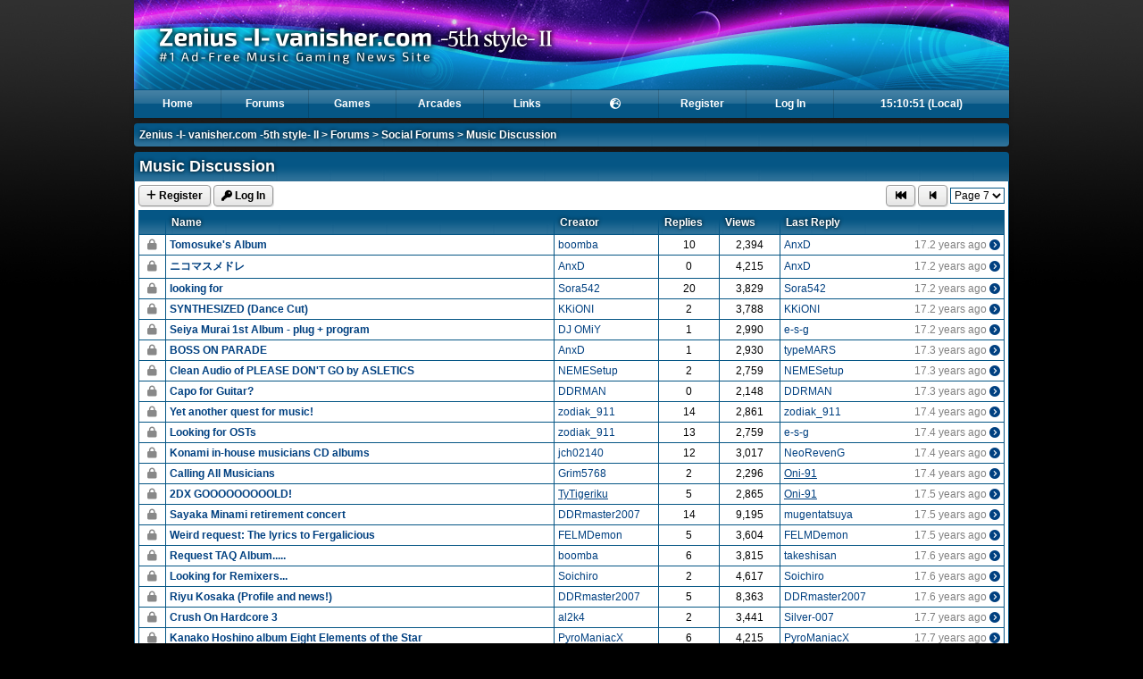

--- FILE ---
content_type: text/html; charset=utf-8
request_url: https://zenius-i-vanisher.com/v5.2/forum?forumid=21&page=7
body_size: 33630
content:
<!DOCTYPE html>
<html lang="en">

<head>

<meta http-equiv="Content-type" content="text/html;charset=UTF-8" />


<link rel="stylesheet" type="text/css" href="/css/fancybox/jquery.fancybox-1.3.1.css" />
<link rel="stylesheet" type="text/css" href="../css/a1e528b8854d0b5e6172b563c873cff6.css" />

<!-- Font Awesome 6 -->
<link rel="stylesheet" href="https://cdn.jsdelivr.net/npm/@fortawesome/fontawesome-free@6.4.2/css/all.css" integrity="sha256-kXUkQ3Ua7cloNyel3M+yDt9LmzOoNkle6111Yqlt9XA=" crossorigin="anonymous">

<link rel="icon" type="image/gif" href="favicon.gif" />

<title>Music Discussion - Social Forums - ZIv</title>

<meta property="og:site_name" content="ZIv" />
<meta property="og:title" content="Music Discussion - Social Forums" />
<meta property="og:description" content="#1 Ad-Free Music Gaming News Site" />
<meta property="og:type" content="website" />
<meta property="og:image" content="https://zenius-i-vanisher.com/img/icon.png" />
<meta property="og:image:alt" content="ZIv logo" />
<meta property="og:url" content="https://zenius-i-vanisher.com/v5.2/forum?forumid=21&amp;page=7" />

<meta http-equiv="Content-Security-Policy" content="default-src 'self'; img-src * data:; media-src *; script-src 'self' 'unsafe-inline' 'unsafe-eval' https://www.google.com https://www.gstatic.com https://connect.facebook.net https://www.googletagmanager.com https://www.google-analytics.com https://maps.googleapis.com https://code.jquery.com https://cdn.jsdelivr.net https://unpkg.com; font-src 'self' https://cdn.jsdelivr.net https://fonts.gstatic.com; connect-src 'self' https://maps.googleapis.com https://www.google-analytics.com https://photon.komoot.io; style-src 'self' 'unsafe-inline' https://fonts.googleapis.com https://www.gstatic.com https://cdn.jsdelivr.net https://unpkg.com; frame-src 'self' https://www.youtube.com https://www.google.com;" />

<!-- Scripts -->

<script type="text/javascript" src="swfobject.js"></script>
<script type="text/javascript" src="https://code.jquery.com/jquery-1.7.1.min.js"></script>
<script type="text/javascript" src="../jquery-ui-1.8.4.custom.min.js"></script>
<script type="text/javascript" src="/js/jquery.fancybox-1.3.1.pack.js"></script>
<script type='text/javascript' src="https://cdn.jsdelivr.net/jquery.marquee/1.3.1/jquery.marquee.min.js"></script>
<script type="text/javascript" src="postcontent.js?t=1458878963"></script>
<script type="text/javascript" src="header.js?t=1498163608"></script>

	<!-- Leaflet -->
	<link rel="stylesheet" href="https://unpkg.com/leaflet@1.9.4/dist/leaflet.css" integrity="sha256-p4NxAoJBhIIN+hmNHrzRCf9tD/miZyoHS5obTRR9BMY=" crossorigin="" />
	<script src="https://unpkg.com/leaflet@1.9.4/dist/leaflet.js" integrity="sha256-20nQCchB9co0qIjJZRGuk2/Z9VM+kNiyxNV1lvTlZBo=" crossorigin=""></script>

	<link rel="stylesheet" href="https://unpkg.com/leaflet.markercluster@1.4.1/dist/MarkerCluster.css">
	<link rel="stylesheet" href="https://unpkg.com/leaflet.markercluster@1.4.1/dist/MarkerCluster.Default.css">
	<script src="https://unpkg.com/leaflet.markercluster@1.4.1/dist/leaflet.markercluster.js"></script>

	<link rel="stylesheet" href="https://unpkg.com/leaflet.fullscreen@3.0.1/Control.FullScreen.css">
	<script src="https://unpkg.com/leaflet.fullscreen@3.0.1/Control.FullScreen.js"></script>

<!-- Global site tag (gtag.js) - Google Analytics -->
<script async src="https://www.googletagmanager.com/gtag/js?id=UA-1857479-1"></script>
<script>
	window.dataLayer = window.dataLayer || [];
	function gtag(){dataLayer.push(arguments);}
	gtag('js', new Date());

	gtag('config', 'UA-1857479-1');
</script>

<script src="https://www.google.com/recaptcha/api.js" async defer></script>


</head>

<body>

<div id="entiresite" class="fixwidth" style="min-width: 980px;">
<div class="container fixwidth" style="height: 100px; background: url('./headers/starlight_header.png?t=1324323489') #055685;">
<a href="index.php"><img alt="Logo" src="header_2x.png" height="100" /></a></div></div>
<div class="fixwidth">

<div id="menu">

<ul>
<li>
<a href="index.php">Home</a>
<ul>
<li><a href="community_events.php">Community Events</a></li>
<li><a href="donations.php">Donations</a></li>
<li><a href="events.php">Events</a></li>
<li><a href="news.php">News</a></li>
<li><a href="onlineusers.php">Online Users</a></li>
<li><a href="picturegallery.php">Picture Gallery</a></li>
<li><a href="search.php">Search</a></li>
<li><a href="sitemonitor.php">Site Monitor</a></li>
<li><a href="userlist.php">User List</a></li>
</ul>
</li>
</ul>
<ul>
<li>
<a href="forums.php">Forums</a>
</li>
</ul>
<ul>
<li>
<a href="javascript:void(0);">Games</a>
<ul>
<li style="border-bottom: 1px dotted #0cb1dd;"><a href="games.php">Games Browser</a>
</li>
<li style="border-bottom: 1px dotted #0cb1dd;"><a href="songsearch.php">Song Search</a>
</li>
<li>
<a class="submenu" href="javascript:void(0);">beatmania IIDX</a>
<ul>
<li><a href="games.php?seriesid=2">Games</a></li>
<li><a href="scorecounts.php">Score Counts</a></li>
<li><a href="bm2dxscoretracker.php?function=enterscore">Score Tracker</a></li>
<li><a href="bm2dxtitlescreens.php">Title Screens</a></li>
</ul>
</li>
<li>
<a class="submenu" href="javascript:void(0);">DDR &amp; DS</a>
<ul>
<li><a href="games.php?seriesid=1">Games</a></li>
<li><a href="ddrgamedb_print.php">Game Database (Print)</a></li>
<li><a href="scorecounts.php">Score Counts</a></li>
<li><a href="ddrscoretracker.php?function=enterscore">Score Tracker</a></li>
<li><a href="ddrcoursescoretracker.php?function=enterscore">Score Tracker (Course)</a></li>
<li><a href="simfiles.php">Simfiles</a></li>
<li><a href="ddrsn2unlockcodes.php">SuperNOVA2 Unlock Codes</a></li>
<li><a href="ddrxunlockcodes.php">X Unlock Codes</a></li>
<li><a href="ddrx2unlockcodes.php">X2 Unlock Codes</a></li>
</ul>
</li>
<li>
<a href="games.php?seriesid=694">DANCERUSH</a>
</li>
<li>
<a href="games.php?seriesid=267">GITADORA</a>
</li>
<li>
<a class="submenu" href="javascript:void(0);">jubeat</a>
<ul>
<li><a href="games.php?seriesid=5">Games</a></li>
<li><a href="jubeatscoretracker.php">Score Tracker</a></li>
</ul>
</li>
<li>
<a href="games.php?seriesid=549">MÚSECA</a>
</li>
<li>
<a href="games.php?seriesid=643">NOSTALGIA</a>
</li>
<li>
<a class="submenu" href="javascript:void(0);">pop'n music</a>
<ul>
<li><a href="games.php?seriesid=3">Games</a></li>
</ul>
</li>
<li>
<a class="submenu" href="javascript:void(0);">REFLEC BEAT</a>
<ul>
<li><a href="games.php?seriesid=30">Games</a></li>
<li><a href="rbscoretracker.php">Score Tracker</a></li>
</ul>
</li>
<li>
<a href="games.php?seriesid=173">SOUND VOLTEX</a>
</li></ul>
</li>
</ul>
<ul>
<li><a href="arcades.php">Arcades</a></li>
</ul>
<ul>
<li>
<a href="links.php">Links</a>
</li>
</ul>
<ul>
<li>
<a href="javascript:void(0);"><i class="fa fa-fw fa-earth-europe"></i></a>
		<ul>
							<li>
					<a rel="nofollow" href="/v5.2/index.php?clanguage=englishuk">
						English (United Kingdom)					</a>
				</li>
								<li>
					<a rel="nofollow" href="/v5.2/index.php?clanguage=englishus">
						English (United States)					</a>
				</li>
								<li>
					<a rel="nofollow" href="/v5.2/index.php?clanguage=french">
						Français					</a>
				</li>
								<li>
					<a rel="nofollow" href="/v5.2/index.php?clanguage=german">
						Deutsch					</a>
				</li>
								<li>
					<a rel="nofollow" href="/v5.2/index.php?clanguage=spanish">
						Español					</a>
				</li>
								<li>
					<a rel="nofollow" href="/v5.2/index.php?clanguage=chinesesimplified">
						中文 (简体)					</a>
				</li>
								<li>
					<a rel="nofollow" href="/v5.2/index.php?clanguage=chinesetraditional">
						中文 (繁體)					</a>
				</li>
						</ul>
		</li>
</ul>
<ul>
<li>
<a class="menu" href="register.php">Register</a>
</li>
</ul>
<ul>
<li>
<a class="menu" href="login.php">Log In</a>
</li>
</ul>
<ul>
<li>
<a href="#" id="currenttime" onclick="changeClock();" class="menu-last">2026-01-16</a>
</li>
</ul>
</div>
</div>


<div class="fixwidth">

<div class="headertop2">
<div id="top-nav"><a href="index.php">Zenius -I- vanisher.com -5th style- II</a>  > <a href="forums">Forums</a> > <a href="forums?categoryid=3">Social Forums</a> > <a href="forum?forumid=21">Music Discussion</a></div>
</div>
</div>


<div class="fixwidth">
<div class="headertop">
<h1>Music Discussion</h1>
</div>
<div class="content">
<div style="margin-bottom: 4px;">
<div class="rightfloat"> <a class="fb" href="forum?forumid=21&amp;page=1"> <i class="fa fa-fast-backward fa-fw"></i></a> <a class="fb" href="forum?forumid=21&amp;page=6"> <i class="fa fa-step-backward fa-fw"></i></a> <select name="page" onchange="window.location = 'forum?forumid=21&amp;&amp;page='+this.value;">
<option value="1">Page 1</option>
<option value="2">Page 2</option>
<option value="3">Page 3</option>
<option value="4">Page 4</option>
<option value="5">Page 5</option>
<option value="6">Page 6</option>
<option value="7" selected="selected">Page 7</option>
</select>
</div>
 <a class="fb" href="register.php"> <i class="fa fa-plus"></i> Register</a> <a class="fb" href="login.php"> <i class="fa fa-key"></i> Log In</a></div>
<div class="clear"></div>

<table width="100%">

<col width="3%" /><col width="45%" /><col width="12%" /><col width="7%" /><col width="7%" /><col width="26%" /><tr><th></th><th>Name</th><th>Creator</th><th>Replies</th><th>Views</th><th>Last Reply</th></tr>
<tr class=""><td class="centre"><i class="fa fa-lock locked-item"></i></td><td class="border"><strong><a href="thread?threadid=1693">Tomosuke's Album</a></strong></td><td><a href="user?userid=2377" style="">boomba</a> </td><td class="bordercentre">10</td><td class="bordercentre">2,394</td><td class="border"><div class="leftfloat"><a href="user?userid=2255" style="">AnxD</a></div>
<div class="rightfloat"><span title="2008-10-25 02:35pm"><span style="color: gray">17.2 years ago</span></span> <a href="thread?threadid=1693&amp;page=1#p57665"><i class="fa fa-chevron-circle-right"></i></a></div>
<div class="clear"></div>
</td></tr>
<tr class=""><td class="centre"><i class="fa fa-lock locked-item"></i></td><td class="border"><strong><a href="thread?threadid=1691">ニコマスメドレ</a></strong></td><td><a href="user?userid=2255" style="">AnxD</a> </td><td class="bordercentre">0</td><td class="bordercentre">4,215</td><td class="border"><div class="leftfloat"><a href="user?userid=2255" style="">AnxD</a></div>
<div class="rightfloat"><span title="2008-10-23 05:04am"><span style="color: gray">17.2 years ago</span></span> <a href="thread?threadid=1691&amp;page=1#p56986"><i class="fa fa-chevron-circle-right"></i></a></div>
<div class="clear"></div>
</td></tr>
<tr class=""><td class="centre"><i class="fa fa-lock locked-item"></i></td><td class="border"><strong><a href="thread?threadid=1667">looking for </a></strong></td><td><a href="user?userid=3519" style="">Sora542</a> </td><td class="bordercentre">20</td><td class="bordercentre">3,829</td><td class="border"><div class="leftfloat"><a href="user?userid=3519" style="">Sora542</a></div>
<div class="rightfloat"><span title="2008-10-17 02:14am"><span style="color: gray">17.2 years ago</span></span> <a href="thread?threadid=1667&amp;page=2#p54651"><i class="fa fa-chevron-circle-right"></i></a></div>
<div class="clear"></div>
</td></tr>
<tr class=""><td class="centre"><i class="fa fa-lock locked-item"></i></td><td class="border"><strong><a href="thread?threadid=1660">SYNTHESIZED (Dance Cut)</a></strong></td><td><a href="user?userid=2105" style="">KKiONI</a> </td><td class="bordercentre">2</td><td class="bordercentre">3,788</td><td class="border"><div class="leftfloat"><a href="user?userid=2105" style="">KKiONI</a></div>
<div class="rightfloat"><span title="2008-10-14 05:36am"><span style="color: gray">17.2 years ago</span></span> <a href="thread?threadid=1660&amp;page=1#p53865"><i class="fa fa-chevron-circle-right"></i></a></div>
<div class="clear"></div>
</td></tr>
<tr class=""><td class="centre"><i class="fa fa-lock locked-item"></i></td><td class="border"><strong><a href="thread?threadid=1631">Seiya Murai 1st Album - plug + program</a></strong></td><td><a href="user?userid=3262" style="">DJ OMiY</a> </td><td class="bordercentre">1</td><td class="bordercentre">2,990</td><td class="border"><div class="leftfloat"><a href="user?userid=2004" style="">e-s-g</a></div>
<div class="rightfloat"><span title="2008-10-05 06:50pm"><span style="color: gray">17.2 years ago</span></span> <a href="thread?threadid=1631&amp;page=1#p51759"><i class="fa fa-chevron-circle-right"></i></a></div>
<div class="clear"></div>
</td></tr>
<tr class=""><td class="centre"><i class="fa fa-lock locked-item"></i></td><td class="border"><strong><a href="thread?threadid=1556">BOSS ON PARADE</a></strong></td><td><a href="user?userid=2255" style="">AnxD</a> </td><td class="bordercentre">1</td><td class="bordercentre">2,930</td><td class="border"><div class="leftfloat"><a href="user?userid=1479" style="">typeMARS</a></div>
<div class="rightfloat"><span title="2008-09-27 10:37am"><span style="color: gray">17.3 years ago</span></span> <a href="thread?threadid=1556&amp;page=1#p49499"><i class="fa fa-chevron-circle-right"></i></a></div>
<div class="clear"></div>
</td></tr>
<tr class=""><td class="centre"><i class="fa fa-lock locked-item"></i></td><td class="border"><strong><a href="thread?threadid=1544">Clean Audio of PLEASE DON'T GO by ASLETICS</a></strong></td><td><a href="user?userid=597" style="">NEMESetup</a> </td><td class="bordercentre">2</td><td class="bordercentre">2,759</td><td class="border"><div class="leftfloat"><a href="user?userid=597" style="">NEMESetup</a></div>
<div class="rightfloat"><span title="2008-09-13 11:04am"><span style="color: gray">17.3 years ago</span></span> <a href="thread?threadid=1544&amp;page=1#p46327"><i class="fa fa-chevron-circle-right"></i></a></div>
<div class="clear"></div>
</td></tr>
<tr class=""><td class="centre"><i class="fa fa-lock locked-item"></i></td><td class="border"><strong><a href="thread?threadid=1542">Capo for Guitar?</a></strong></td><td><a href="user?userid=3328" style="">DDRMAN</a> </td><td class="bordercentre">0</td><td class="bordercentre">2,148</td><td class="border"><div class="leftfloat"><a href="user?userid=3328" style="">DDRMAN</a></div>
<div class="rightfloat"><span title="2008-09-13 09:29am"><span style="color: gray">17.3 years ago</span></span> <a href="thread?threadid=1542&amp;page=1#p46304"><i class="fa fa-chevron-circle-right"></i></a></div>
<div class="clear"></div>
</td></tr>
<tr class=""><td class="centre"><i class="fa fa-lock locked-item"></i></td><td class="border"><strong><a href="thread?threadid=1482">Yet another quest for music!</a></strong></td><td><a href="user?userid=1214" style="">zodiak_911</a> </td><td class="bordercentre">14</td><td class="bordercentre">2,861</td><td class="border"><div class="leftfloat"><a href="user?userid=1214" style="">zodiak_911</a></div>
<div class="rightfloat"><span title="2008-08-27 06:34am"><span style="color: gray">17.4 years ago</span></span> <a href="thread?threadid=1482&amp;page=1#p42689"><i class="fa fa-chevron-circle-right"></i></a></div>
<div class="clear"></div>
</td></tr>
<tr class=""><td class="centre"><i class="fa fa-lock locked-item"></i></td><td class="border"><strong><a href="thread?threadid=1423">Looking for OSTs</a></strong></td><td><a href="user?userid=1214" style="">zodiak_911</a> </td><td class="bordercentre">13</td><td class="bordercentre">2,759</td><td class="border"><div class="leftfloat"><a href="user?userid=2004" style="">e-s-g</a></div>
<div class="rightfloat"><span title="2008-08-13 03:33am"><span style="color: gray">17.4 years ago</span></span> <a href="thread?threadid=1423&amp;page=1#p39076"><i class="fa fa-chevron-circle-right"></i></a></div>
<div class="clear"></div>
</td></tr>
<tr class=""><td class="centre"><i class="fa fa-lock locked-item"></i></td><td class="border"><strong><a href="thread?threadid=1370">Konami in-house musicians CD albums</a></strong></td><td><a href="user?userid=1491" style="">jch02140</a> </td><td class="bordercentre">12</td><td class="bordercentre">3,017</td><td class="border"><div class="leftfloat"><a href="user?userid=2909" style="">NeoRevenG</a></div>
<div class="rightfloat"><span title="2008-08-10 02:42pm"><span style="color: gray">17.4 years ago</span></span> <a href="thread?threadid=1370&amp;page=1#p38205"><i class="fa fa-chevron-circle-right"></i></a></div>
<div class="clear"></div>
</td></tr>
<tr class=""><td class="centre"><i class="fa fa-lock locked-item"></i></td><td class="border"><strong><a href="thread?threadid=1387">Calling All Musicians</a></strong></td><td><a href="user?userid=606" style="">Grim5768</a> </td><td class="bordercentre">2</td><td class="bordercentre">2,296</td><td class="border"><div class="leftfloat"><a href="user?userid=331" style="text-decoration: underline; ">Oni-91</a></div>
<div class="rightfloat"><span title="2008-08-07 02:34am"><span style="color: gray">17.4 years ago</span></span> <a href="thread?threadid=1387&amp;page=1#p37025"><i class="fa fa-chevron-circle-right"></i></a></div>
<div class="clear"></div>
</td></tr>
<tr class=""><td class="centre"><i class="fa fa-lock locked-item"></i></td><td class="border"><strong><a href="thread?threadid=1313">2DX GOOOOOOOOOLD!</a></strong></td><td><a href="user?userid=163" style="text-decoration: underline; ">TyTigeriku</a> </td><td class="bordercentre">5</td><td class="bordercentre">2,865</td><td class="border"><div class="leftfloat"><a href="user?userid=331" style="text-decoration: underline; ">Oni-91</a></div>
<div class="rightfloat"><span title="2008-07-17 05:54am"><span style="color: gray">17.5 years ago</span></span> <a href="thread?threadid=1313&amp;page=1#p31888"><i class="fa fa-chevron-circle-right"></i></a></div>
<div class="clear"></div>
</td></tr>
<tr class=""><td class="centre"><i class="fa fa-lock locked-item"></i></td><td class="border"><strong><a href="thread?threadid=1216">Sayaka Minami retirement concert</a></strong></td><td><a href="user?userid=535" style="">DDRmaster2007</a> </td><td class="bordercentre">14</td><td class="bordercentre">9,195</td><td class="border"><div class="leftfloat"><a href="user?userid=1680" style="">mugentatsuya</a></div>
<div class="rightfloat"><span title="2008-06-30 03:23am"><span style="color: gray">17.5 years ago</span></span> <a href="thread?threadid=1216&amp;page=1#p28816"><i class="fa fa-chevron-circle-right"></i></a></div>
<div class="clear"></div>
</td></tr>
<tr class=""><td class="centre"><i class="fa fa-lock locked-item"></i></td><td class="border"><strong><a href="thread?threadid=1081">Weird request: The lyrics to Fergalicious</a></strong></td><td><a href="user?userid=2229" style="">FELMDemon</a> </td><td class="bordercentre">5</td><td class="bordercentre">3,604</td><td class="border"><div class="leftfloat"><a href="user?userid=2229" style="">FELMDemon</a></div>
<div class="rightfloat"><span title="2008-06-24 07:39am"><span style="color: gray">17.5 years ago</span></span> <a href="thread?threadid=1081&amp;page=1#p27945"><i class="fa fa-chevron-circle-right"></i></a></div>
<div class="clear"></div>
</td></tr>
<tr class=""><td class="centre"><i class="fa fa-lock locked-item"></i></td><td class="border"><strong><a href="thread?threadid=1125">Request TAQ Album.....</a></strong></td><td><a href="user?userid=2377" style="">boomba</a> </td><td class="bordercentre">6</td><td class="bordercentre">3,815</td><td class="border"><div class="leftfloat"><a href="user?userid=1740" style="">takeshisan</a></div>
<div class="rightfloat"><span title="2008-05-29 01:15am"><span style="color: gray">17.6 years ago</span></span> <a href="thread?threadid=1125&amp;page=1#p24991"><i class="fa fa-chevron-circle-right"></i></a></div>
<div class="clear"></div>
</td></tr>
<tr class=""><td class="centre"><i class="fa fa-lock locked-item"></i></td><td class="border"><strong><a href="thread?threadid=1116">Looking for Remixers...</a></strong></td><td><a href="user?userid=2928" style="">Soichiro</a> </td><td class="bordercentre">2</td><td class="bordercentre">4,617</td><td class="border"><div class="leftfloat"><a href="user?userid=2928" style="">Soichiro</a></div>
<div class="rightfloat"><span title="2008-05-21 08:40pm"><span style="color: gray">17.6 years ago</span></span> <a href="thread?threadid=1116&amp;page=1#p24027"><i class="fa fa-chevron-circle-right"></i></a></div>
<div class="clear"></div>
</td></tr>
<tr class=""><td class="centre"><i class="fa fa-lock locked-item"></i></td><td class="border"><strong><a href="thread?threadid=1090">Riyu Kosaka (Profile and news!)</a></strong></td><td><a href="user?userid=535" style="">DDRmaster2007</a> </td><td class="bordercentre">5</td><td class="bordercentre">8,363</td><td class="border"><div class="leftfloat"><a href="user?userid=535" style="">DDRmaster2007</a></div>
<div class="rightfloat"><span title="2008-05-15 08:59am"><span style="color: gray">17.6 years ago</span></span> <a href="thread?threadid=1090&amp;page=1#p23260"><i class="fa fa-chevron-circle-right"></i></a></div>
<div class="clear"></div>
</td></tr>
<tr class=""><td class="centre"><i class="fa fa-lock locked-item"></i></td><td class="border"><strong><a href="thread?threadid=961">Crush On Hardcore 3</a></strong></td><td><a href="user?userid=1" style="">al2k4</a> </td><td class="bordercentre">2</td><td class="bordercentre">3,441</td><td class="border"><div class="leftfloat"><a href="user?userid=1703" style="">Silver-007</a></div>
<div class="rightfloat"><span title="2008-05-02 09:33am"><span style="color: gray">17.7 years ago</span></span> <a href="thread?threadid=961&amp;page=1#p21925"><i class="fa fa-chevron-circle-right"></i></a></div>
<div class="clear"></div>
</td></tr>
<tr class=""><td class="centre"><i class="fa fa-lock locked-item"></i></td><td class="border"><strong><a href="thread?threadid=720">Kanako Hoshino album Eight Elements of the Star</a></strong></td><td><a href="user?userid=1692" style="">PyroManiacX</a> </td><td class="bordercentre">6</td><td class="bordercentre">4,215</td><td class="border"><div class="leftfloat"><a href="user?userid=1692" style="">PyroManiacX</a></div>
<div class="rightfloat"><span title="2008-04-20 09:02pm"><span style="color: gray">17.7 years ago</span></span> <a href="thread?threadid=720&amp;page=1#p20557"><i class="fa fa-chevron-circle-right"></i></a></div>
<div class="clear"></div>
</td></tr>
<tr class=""><td class="centre"><i class="fa fa-lock locked-item"></i></td><td class="border"><strong><a href="thread?threadid=984">L.E.D. Denjin K album</a></strong></td><td><a href="user?userid=1999" style="">229-92-01-59</a> </td><td class="bordercentre">14</td><td class="bordercentre">3,908</td><td class="border"><div class="leftfloat"><a href="user?userid=2532" style="">Phantasmal</a></div>
<div class="rightfloat"><span title="2008-04-15 03:22pm"><span style="color: gray">17.7 years ago</span></span> <a href="thread?threadid=984&amp;page=1#p20060"><i class="fa fa-chevron-circle-right"></i></a></div>
<div class="clear"></div>
</td></tr>
<tr class=""><td class="centre"><i class="fa fa-lock locked-item"></i></td><td class="border"><strong><a href="thread?threadid=999">A new song from pop'n music 16</a></strong></td><td><a href="user?userid=1529" style="">ashfever</a> </td><td class="bordercentre">4</td><td class="bordercentre">3,042</td><td class="border"><div class="leftfloat"><a href="user?userid=1529" style="">ashfever</a></div>
<div class="rightfloat"><span title="2008-04-06 03:08pm"><span style="color: gray">17.7 years ago</span></span> <a href="thread?threadid=999&amp;page=1#p19165"><i class="fa fa-chevron-circle-right"></i></a></div>
<div class="clear"></div>
</td></tr>
<tr class=""><td class="centre"><i class="fa fa-lock locked-item"></i></td><td class="border"><strong><a href="thread?threadid=781">SOUTH WIND - Sayaka Minami's new album!! (^^)v -RELEASED-</a></strong></td><td><a href="user?userid=535" style="">DDRmaster2007</a> </td><td class="bordercentre">6</td><td class="bordercentre">4,461</td><td class="border"><div class="leftfloat"><a href="user?userid=535" style="">DDRmaster2007</a></div>
<div class="rightfloat"><span title="2008-03-29 11:16am"><span style="color: gray">17.8 years ago</span></span> <a href="thread?threadid=781&amp;page=1#p11710"><i class="fa fa-chevron-circle-right"></i></a></div>
<div class="clear"></div>
</td></tr>
<tr class=""><td class="centre"><i class="fa fa-lock locked-item"></i></td><td class="border"><strong><a href="thread?threadid=913">His world instrumental mix (from Sonic the Hedgehog)</a></strong></td><td><a href="user?userid=1692" style="">PyroManiacX</a> </td><td class="bordercentre">3</td><td class="bordercentre">3,613</td><td class="border"><div class="leftfloat"><a href="user?userid=2472" style="">lukeyboysonic</a></div>
<div class="rightfloat"><span title="2008-03-15 05:43am"><span style="color: gray">17.8 years ago</span></span> <a href="thread?threadid=913&amp;page=1#p16173"><i class="fa fa-chevron-circle-right"></i></a></div>
<div class="clear"></div>
</td></tr>
<tr class=""><td class="centre"><i class="fa fa-lock locked-item"></i></td><td class="border"><strong><a href="thread?threadid=914">Vivabemani Volume 01</a></strong></td><td><a href="user?userid=1581" style="">Vospi</a> </td><td class="bordercentre">0</td><td class="bordercentre">3,765</td><td class="border"><div class="leftfloat"><a href="user?userid=1581" style="">Vospi</a></div>
<div class="rightfloat"><span title="2008-03-12 10:48am"><span style="color: gray">17.8 years ago</span></span> <a href="thread?threadid=914&amp;page=1#p15769"><i class="fa fa-chevron-circle-right"></i></a></div>
<div class="clear"></div>
</td></tr>
<tr class=""><td class="centre"><i class="fa fa-lock locked-item"></i></td><td class="border"><strong><a href="thread?threadid=877">Question This:</a></strong></td><td><a href="user?userid=1408" style="text-decoration: underline; ">RGTM</a> </td><td class="bordercentre">23</td><td class="bordercentre">4,807</td><td class="border"><div class="leftfloat"><a href="user?userid=2660" style="">hinatahakuddr</a></div>
<div class="rightfloat"><span title="2008-03-12 09:18am"><span style="color: gray">17.8 years ago</span></span> <a href="thread?threadid=877&amp;page=2#p15760"><i class="fa fa-chevron-circle-right"></i></a></div>
<div class="clear"></div>
</td></tr>
<tr class=""><td class="centre"><i class="fa fa-lock locked-item"></i></td><td class="border"><strong><a href="thread?threadid=168">The ΔMax Leak: Umm...</a></strong></td><td><a href="user?userid=163" style="text-decoration: underline; ">TyTigeriku</a> </td><td class="bordercentre">5</td><td class="bordercentre">5,340</td><td class="border"><div class="leftfloat"><a href="user?userid=2004" style="">e-s-g</a></div>
<div class="rightfloat"><span title="2008-03-05 11:41pm"><span style="color: gray">17.8 years ago</span></span> <a href="thread?threadid=168&amp;page=1#p14782"><i class="fa fa-chevron-circle-right"></i></a></div>
<div class="clear"></div>
</td></tr>
<tr class=""><td class="centre"><i class="fa fa-lock locked-item"></i></td><td class="border"><strong><a href="thread?threadid=786">every struggle - Riyu Kosaka New Album (^^)v</a></strong></td><td><a href="user?userid=535" style="">DDRmaster2007</a> </td><td class="bordercentre">15</td><td class="bordercentre">5,376</td><td class="border"><div class="leftfloat"><a href="user?userid=535" style="">DDRmaster2007</a></div>
<div class="rightfloat"><span title="2008-03-05 12:35am"><span style="color: gray">17.8 years ago</span></span> <a href="thread?threadid=786&amp;page=1#p14645"><i class="fa fa-chevron-circle-right"></i></a></div>
<div class="clear"></div>
</td></tr>
<tr class=""><td class="centre"><i class="fa fa-lock locked-item"></i></td><td class="border"><strong><a href="thread?threadid=717">LOL. iTunes + Hottest Party = you know...</a></strong></td><td><a href="user?userid=137" style="text-decoration: underline; ">deliriousXD</a> </td><td class="bordercentre">1</td><td class="bordercentre">3,371</td><td class="border"><div class="leftfloat"><a href="user?userid=2486" style="">Pretzelz</a></div>
<div class="rightfloat"><span title="2008-02-08 03:26pm"><span style="color: gray">17.9 years ago</span></span> <a href="thread?threadid=717&amp;page=1#p10917"><i class="fa fa-chevron-circle-right"></i></a></div>
<div class="clear"></div>
</td></tr>
<tr class=""><td class="centre"><i class="fa fa-lock locked-item"></i></td><td class="border"><strong><a href="thread?threadid=676">BeForU Split!</a></strong></td><td><a href="user?userid=535" style="">DDRmaster2007</a> </td><td class="bordercentre">11</td><td class="bordercentre">6,022</td><td class="border"><div class="leftfloat"><a href="user?userid=1466" style="">sayaka-seira999</a></div>
<div class="rightfloat"><span title="2007-12-14 12:40am"><span style="color: gray">18.1 years ago</span></span> <a href="thread?threadid=676&amp;page=1#p6644"><i class="fa fa-chevron-circle-right"></i></a></div>
<div class="clear"></div>
</td></tr>
<tr class=""><td class="centre"><i class="fa fa-lock locked-item"></i></td><td class="border"><strong><a href="thread?threadid=20">Music</a></strong></td><td><a href="user?userid=1" style="">al2k4</a> </td><td class="bordercentre">25</td><td class="bordercentre">6,639</td><td class="border"><div class="leftfloat"><a href="user?userid=44" style="">TimeSpaceMage</a></div>
<div class="rightfloat"><span title="2007-11-11 01:29pm"><span style="color: gray">18.1 years ago</span></span> <a href="thread?threadid=20&amp;page=2#p5177"><i class="fa fa-chevron-circle-right"></i></a></div>
<div class="clear"></div>
</td></tr>
<tr class=""><td class="centre"><i class="fa fa-lock locked-item"></i></td><td class="border"><strong><a href="thread?threadid=604">Unknown sad song. Anybody?</a></strong></td><td><a href="user?userid=196" style="">DJjeff</a> </td><td class="bordercentre">0</td><td class="bordercentre">2,747</td><td class="border"><div class="leftfloat"><a href="user?userid=196" style="">DJjeff</a></div>
<div class="rightfloat"><span title="2007-11-01 03:40am"><span style="color: gray">18.2 years ago</span></span> <a href="thread?threadid=604&amp;page=1#p4971"><i class="fa fa-chevron-circle-right"></i></a></div>
<div class="clear"></div>
</td></tr>
<tr class=""><td class="centre"><i class="fa fa-lock locked-item"></i></td><td class="border"><strong><a href="thread?threadid=564">moosic by Dotc01</a></strong></td><td><a href="user?userid=1706" style="">DotC01</a> </td><td class="bordercentre">0</td><td class="bordercentre">3,151</td><td class="border"><div class="leftfloat"><a href="user?userid=1706" style="">DotC01</a></div>
<div class="rightfloat"><span title="2007-10-04 06:32am"><span style="color: gray">18.2 years ago</span></span> <a href="thread?threadid=564&amp;page=1#p4295"><i class="fa fa-chevron-circle-right"></i></a></div>
<div class="clear"></div>
</td></tr>
</table>
<div class="clear"></div>
<p class="right">
<strong>Legend:</strong>
<i class="far fa-circle read-item"></i> Open
<i class="fa fa-circle unread-item"></i> New Posts
<i class="fa fa-thumb-tack"></i> Sticky
<i class="fa fa-lock locked-item"></i> Locked
</p>
<div style="margin-bottom: 4px;">
<div class="rightfloat"> <a class="fb" href="forum?forumid=21&amp;page=1"> <i class="fa fa-fast-backward fa-fw"></i></a> <a class="fb" href="forum?forumid=21&amp;page=6"> <i class="fa fa-step-backward fa-fw"></i></a> <select name="page" onchange="window.location = 'forum?forumid=21&amp;&amp;page='+this.value;">
<option value="1">Page 1</option>
<option value="2">Page 2</option>
<option value="3">Page 3</option>
<option value="4">Page 4</option>
<option value="5">Page 5</option>
<option value="6">Page 6</option>
<option value="7" selected="selected">Page 7</option>
</select>
</div>
 <a class="fb" href="register.php"> <i class="fa fa-plus"></i> Register</a> <a class="fb" href="login.php"> <i class="fa fa-key"></i> Log In</a></div>
<div class="clear"></div>
</div>
<div class="headertop2">
<div id="bottom-nav"><a href="index.php">Zenius -I- vanisher.com -5th style- II</a>  > <a href="forums">Forums</a> > <a href="forums?categoryid=3">Social Forums</a> > <a href="forum?forumid=21">Music Discussion</a>
</div></div>
<div class="headertop">
&copy;2006-2026 Zenius -I- vanisher.com -5th style- II<a href="/v5.2/privacy.php" class="rightfloat">Privacy Policy</a></div>
<div class="content">

<table class="noborder" width="100%">

<col width="42%" /><col width="16%" /><col width="42%" />

<tr><td>
<strong>Web Server:</strong> 4% &middot; <strong>Database:</strong> 20% &middot; <strong>Server Time:</strong> 2026-01-16 15:10:47<br />
This page took 0.021 seconds to execute.</td><td class="centre">

<form name="_xclick" action="https://www.paypal.com/uk/cgi-bin/webscr" method="post">
<input type="hidden" name="cmd" value="_xclick" />
<input type="hidden" name="business" value="me@al2k4.uk" />
<input type="hidden" name="item_name" value="ZIv Donation" />
<input type="hidden" name="currency_code" value="GBP" />
<input type="image" src="https://www.paypal.com/en_GB/i/btn/x-click-butcc-donate.gif" border="0" name="submit" alt="Make payments with PayPal - it's fast, free and secure!" style="border: 0;" />
</form>
</td><td class="right">

<strong>Theme:</strong> starlight &middot; <strong>Language:</strong> englishuk<br />
<strong><a href="index.php?theme=starlight&amp;clanguage=englishuk">Reset Theme &amp; Language</a></strong></td></tr>
</table>

</div>
</div>

<script type="text/javascript">
<!--
updateTime();
-->
</script>

</body>

</html>
